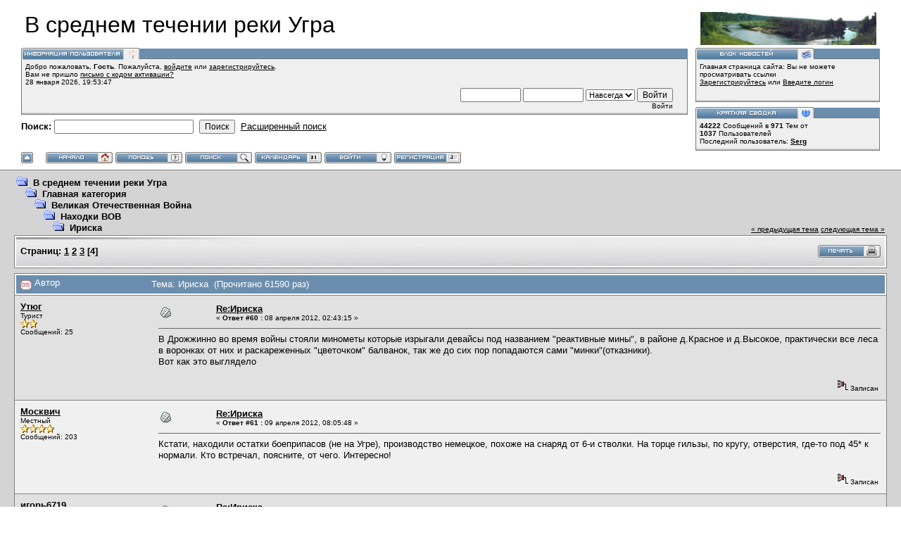

--- FILE ---
content_type: text/html; charset=windows-1251
request_url: http://www.ugra.alexandrovi.ru/forum/index.php?topic=1050.msg31539
body_size: 9336
content:
<!DOCTYPE html PUBLIC "-//W3C//DTD XHTML 1.0 Transitional//EN" "http://www.w3.org/TR/xhtml1/DTD/xhtml1-transitional.dtd">
<html xmlns="http://www.w3.org/1999/xhtml"><head>
	<meta http-equiv="Content-Type" content="text/html; charset=windows-1251" />
	<meta name="description" content="Ириска" />
	<meta name="robots" content="noindex" />
	<meta name="keywords" content="PHP, MySQL, bulletin, board, free, open, source, smf, simple, machines, forum" />
	<script language="JavaScript" type="text/javascript" src="http://www.ugra.alexandrovi.ru/forum/Themes/default/script.js?fin11"></script>
	<script language="JavaScript" type="text/javascript"><!-- // --><![CDATA[
		var smf_theme_url = "http://www.ugra.alexandrovi.ru/forum/Themes/babylon";
		var smf_images_url = "http://www.ugra.alexandrovi.ru/forum/Themes/babylon/images";
		var smf_scripturl = "http://www.ugra.alexandrovi.ru/forum/index.php?PHPSESSID=c415981d8f9773507a26c99950ca3b85&amp;";
		var smf_iso_case_folding = false;
		var smf_charset = "windows-1251";
	// ]]></script>
	<title>Ириска</title>
	<link rel="stylesheet" type="text/css" href="http://www.ugra.alexandrovi.ru/forum/Themes/babylon/style.css?fin11" />
	<link rel="stylesheet" type="text/css" href="http://www.ugra.alexandrovi.ru/forum/Themes/default/print.css?fin11" media="print" />
	<link rel="help" href="http://www.ugra.alexandrovi.ru/forum/index.php?PHPSESSID=c415981d8f9773507a26c99950ca3b85&amp;action=help" target="_blank" />
	<link rel="search" href="http://www.ugra.alexandrovi.ru/forum/index.php?PHPSESSID=c415981d8f9773507a26c99950ca3b85&amp;action=search" />
	<link rel="contents" href="http://www.ugra.alexandrovi.ru/forum/index.php?PHPSESSID=c415981d8f9773507a26c99950ca3b85&amp;" />
	<link rel="alternate" type="application/rss+xml" title="В среднем течении реки Угра - RSS" href="http://www.ugra.alexandrovi.ru/forum/index.php?PHPSESSID=c415981d8f9773507a26c99950ca3b85&amp;type=rss;action=.xml" />
	<link rel="prev" href="http://www.ugra.alexandrovi.ru/forum/index.php?PHPSESSID=c415981d8f9773507a26c99950ca3b85&amp;topic=1050.0;prev_next=prev" />
	<link rel="next" href="http://www.ugra.alexandrovi.ru/forum/index.php?PHPSESSID=c415981d8f9773507a26c99950ca3b85&amp;topic=1050.0;prev_next=next" />
	<link rel="index" href="http://www.ugra.alexandrovi.ru/forum/index.php?PHPSESSID=c415981d8f9773507a26c99950ca3b85&amp;board=27.0" /><meta http-equiv="X-UA-Compatible" content="IE=EmulateIE7" />

	<script language="JavaScript" type="text/javascript"><!-- // --><![CDATA[
		var current_header = false;

		function shrinkHeader(mode)
		{
			document.cookie = "upshrink=" + (mode ? 1 : 0);
			document.getElementById("upshrink").src = smf_images_url + (mode ? "/upshrink2.gif" : "/upshrink.gif");

			document.getElementById("upshrinkHeader").style.display = mode ? "none" : "";

			current_header = mode;
		}
	// ]]></script>
</head>
<body>
	<div id="headerarea" style="padding: 12px 30px 4px 30px;">
		<table cellspacing="0" cellpadding="0" border="0" width="100%" style="position: relative;">
			<tr>
				<td colspan="2" valign="bottom" style="padding: 5px; white-space: nowrap;">
					<img src="http://www.ugra.alexandrovi.ru/forum/Themes/babylon/images/smflogo.gif" style="width: 250px; float: right;" alt="" />
					<span style="font-family: Georgia, sans-serif; font-size: xx-large;">В среднем течении реки Угра</span>
				</td>
			</tr>
			<tr id="upshrinkHeader">
				<td valign="top">
					<div class="headertitles" style="margin-right: 5px; position: relative;"><img src="http://www.ugra.alexandrovi.ru/forum/Themes/babylon/images/blank.gif" height="12" alt="" /></div>
					<div class="headerbodies" style="position: relative; margin-right: 5px; background-image: url(http://www.ugra.alexandrovi.ru/forum/Themes/babylon/images/box_bg.gif);">
						<img src="http://www.ugra.alexandrovi.ru/forum/Themes/babylon/images/russian/userinfo.gif" style="position: absolute; left: -1px; top: -16px; clear: both;" alt="" />
						<table width="99%" cellpadding="0" cellspacing="5" border="0"><tr><td valign="top" class="smalltext" style="width: 100%; font-family: verdana, arial, sans-serif;">
							Добро пожаловать, <b>Гость</b>. Пожалуйста, <a href="http://www.ugra.alexandrovi.ru/forum/index.php?PHPSESSID=c415981d8f9773507a26c99950ca3b85&amp;action=login">войдите</a> или <a href="http://www.ugra.alexandrovi.ru/forum/index.php?PHPSESSID=c415981d8f9773507a26c99950ca3b85&amp;action=register">зарегистрируйтесь</a>.<br />Вам не пришло <a href="http://www.ugra.alexandrovi.ru/forum/index.php?PHPSESSID=c415981d8f9773507a26c99950ca3b85&amp;action=activate">письмо с кодом активации?</a><br />
							28 января 2026, 19:53:47<br />

							<script language="JavaScript" type="text/javascript" src="http://www.ugra.alexandrovi.ru/forum/Themes/default/sha1.js"></script>

							<form action="http://www.ugra.alexandrovi.ru/forum/index.php?PHPSESSID=c415981d8f9773507a26c99950ca3b85&amp;action=login2" method="post" accept-charset="windows-1251" style="margin: 3px 1ex 1px 0;" onsubmit="hashLoginPassword(this, '7c221cf1846f1930f8cdf7262026b071');">
								<div style="text-align: right;">
									<input type="text" name="user" size="10" /> <input type="password" name="passwrd" size="10" />
									<select name="cookielength">
										<option value="60">1 час</option>
										<option value="1440">1 день</option>
										<option value="10080">1 неделя</option>
										<option value="43200">1 месяц</option>
										<option value="-1" selected="selected">Навсегда</option>
									</select>
									<input type="submit" value="Войти" /><br />
									Войти
									<input type="hidden" name="hash_passwrd" value="" />
								</div>
							</form>
						</td></tr></table>
					</div>

					<form action="http://www.ugra.alexandrovi.ru/forum/index.php?PHPSESSID=c415981d8f9773507a26c99950ca3b85&amp;action=search2" method="post" accept-charset="windows-1251" style="margin: 0;">
						<div style="margin-top: 7px;">
							<b>Поиск: </b><input type="text" name="search" value="" style="width: 190px;" />&nbsp;
							<input type="submit" name="submit" value="Поиск" style="width: 8ex;" />&nbsp;
							<a href="http://www.ugra.alexandrovi.ru/forum/index.php?PHPSESSID=c415981d8f9773507a26c99950ca3b85&amp;action=search;advanced">Расширенный поиск</a>
							<input type="hidden" name="advanced" value="0" />
							<input type="hidden" name="topic" value="1050" />
						</div>
					</form>

				</td>
				<td style="width: 262px; padding-left: 6px;" valign="top">
					<div class="headertitles" style="width: 260px;"><img src="http://www.ugra.alexandrovi.ru/forum/Themes/babylon/images/blank.gif" height="12" alt="" /></div>
					<div class="headerbodies" style="width: 260px; position: relative; background-image: url(http://www.ugra.alexandrovi.ru/forum/Themes/babylon/images/box_bg.gif); margin-bottom: 8px;">
						<img src="http://www.ugra.alexandrovi.ru/forum/Themes/babylon/images/russian/newsbox.gif" style="position: absolute; left: -1px; top: -16px;" alt="" />
						<div style="height: 50px; overflow: auto; padding: 5px;" class="smalltext">Главная страница сайта: Вы не можете просматривать ссылки
 <a href="http://www.ugra.alexandrovi.ru/forum/index.php?PHPSESSID=c415981d8f9773507a26c99950ca3b85&amp;action=register">Зарегистрируйтесь</a>&nbsp;или&nbsp;<a href="http://www.ugra.alexandrovi.ru/forum/index.php?PHPSESSID=c415981d8f9773507a26c99950ca3b85&amp;action=login">Введите логин</a></div>
					</div>
					<div class="headertitles" style="width: 260px;"><img src="http://www.ugra.alexandrovi.ru/forum/Themes/babylon/images/blank.gif" height="12" alt="" /></div>
					<div class="headerbodies" style="width: 260px; position: relative; background-image: url(http://www.ugra.alexandrovi.ru/forum/Themes/babylon/images/box_bg.gif);">
						<img src="http://www.ugra.alexandrovi.ru/forum/Themes/babylon/images/russian/keystats.gif" style="position: absolute; left: -1px; top: -16px;" alt="" />
						<div style="min-height: 35px; padding: 5px;" class="smalltext">
							<b>44222</b> Сообщений в <b>971</b> Тем от <span style="white-space: nowrap;"><b>1037</b> Пользователей</span><br />
							Последний пользователь: <b> <a href="http://www.ugra.alexandrovi.ru/forum/index.php?PHPSESSID=c415981d8f9773507a26c99950ca3b85&amp;action=profile;u=138575">Serg</a></b>
						</div>
					</div>
				</td>
			</tr>
		</table>

		<a href="javascript:void(0);" onclick="shrinkHeader(!current_header); return false;"><img id="upshrink" src="http://www.ugra.alexandrovi.ru/forum/Themes/babylon/images/upshrink.gif" alt="*" title="Свернуть/Развернуть." style="margin: 2px 2ex 2px 0;" border="0" /></a>
				<a href="http://www.ugra.alexandrovi.ru/forum/index.php?PHPSESSID=c415981d8f9773507a26c99950ca3b85&amp;"><img src="http://www.ugra.alexandrovi.ru/forum/Themes/babylon/images/russian/home.gif" alt="Начало" style="margin: 2px 0;" border="0" /></a> 
				<a href="http://www.ugra.alexandrovi.ru/forum/index.php?PHPSESSID=c415981d8f9773507a26c99950ca3b85&amp;action=help"><img src="http://www.ugra.alexandrovi.ru/forum/Themes/babylon/images/russian/help.gif" alt="Помощь" style="margin: 2px 0;" border="0" /></a> 
				<a href="http://www.ugra.alexandrovi.ru/forum/index.php?PHPSESSID=c415981d8f9773507a26c99950ca3b85&amp;action=search"><img src="http://www.ugra.alexandrovi.ru/forum/Themes/babylon/images/russian/search.gif" alt="Поиск" style="margin: 2px 0;" border="0" /></a> 
				<a href="http://www.ugra.alexandrovi.ru/forum/index.php?PHPSESSID=c415981d8f9773507a26c99950ca3b85&amp;action=calendar"><img src="http://www.ugra.alexandrovi.ru/forum/Themes/babylon/images/russian/calendar.gif" alt="Календарь" style="margin: 2px 0;" border="0" /></a> 
				<a href="http://www.ugra.alexandrovi.ru/forum/index.php?PHPSESSID=c415981d8f9773507a26c99950ca3b85&amp;action=login"><img src="http://www.ugra.alexandrovi.ru/forum/Themes/babylon/images/russian/login.gif" alt="Войти" style="margin: 2px 0;" border="0" /></a> 
				<a href="http://www.ugra.alexandrovi.ru/forum/index.php?PHPSESSID=c415981d8f9773507a26c99950ca3b85&amp;action=register"><img src="http://www.ugra.alexandrovi.ru/forum/Themes/babylon/images/russian/register.gif" alt="Регистрация" style="margin: 2px 0;" border="0" /></a>
	</div>
	<table width="100%" cellpadding="0" cellspacing="0" border="0"><tr>
		<td id="bodyarea" style="padding: 1ex 20px 2ex 20px;">
<a name="top"></a>
<a name="msg31533"></a>
<table width="100%" cellpadding="3" cellspacing="0">
	<tr>
		<td valign="bottom"><span class="nav"><img src="http://www.ugra.alexandrovi.ru/forum/Themes/babylon/images/icons/folder_open.gif" alt="+" border="0" />&nbsp; <b><a href="http://www.ugra.alexandrovi.ru/forum/index.php?PHPSESSID=c415981d8f9773507a26c99950ca3b85&amp;" class="nav">В среднем течении реки Угра</a></b><br /><img src="http://www.ugra.alexandrovi.ru/forum/Themes/babylon/images/icons/linktree_side.gif" alt="|-" border="0" /><img src="http://www.ugra.alexandrovi.ru/forum/Themes/babylon/images/icons/folder_open.gif" alt="+" border="0" />&nbsp; <b><a href="http://www.ugra.alexandrovi.ru/forum/index.php?PHPSESSID=c415981d8f9773507a26c99950ca3b85&amp;#1" class="nav">Главная категория</a></b><br /><img src="http://www.ugra.alexandrovi.ru/forum/Themes/babylon/images/icons/linktree_main.gif" alt="| " border="0" /><img src="http://www.ugra.alexandrovi.ru/forum/Themes/babylon/images/icons/linktree_side.gif" alt="|-" border="0" /><img src="http://www.ugra.alexandrovi.ru/forum/Themes/babylon/images/icons/folder_open.gif" alt="+" border="0" />&nbsp; <b><a href="http://www.ugra.alexandrovi.ru/forum/index.php?PHPSESSID=c415981d8f9773507a26c99950ca3b85&amp;board=16.0" class="nav">Великая Отечественная Война</a></b><br /><img src="http://www.ugra.alexandrovi.ru/forum/Themes/babylon/images/icons/linktree_main.gif" alt="| " border="0" /><img src="http://www.ugra.alexandrovi.ru/forum/Themes/babylon/images/icons/linktree_main.gif" alt="| " border="0" /><img src="http://www.ugra.alexandrovi.ru/forum/Themes/babylon/images/icons/linktree_side.gif" alt="|-" border="0" /><img src="http://www.ugra.alexandrovi.ru/forum/Themes/babylon/images/icons/folder_open.gif" alt="+" border="0" />&nbsp; <b><a href="http://www.ugra.alexandrovi.ru/forum/index.php?PHPSESSID=c415981d8f9773507a26c99950ca3b85&amp;board=27.0" class="nav">Находки ВОВ</a></b><br /><img src="http://www.ugra.alexandrovi.ru/forum/Themes/babylon/images/icons/linktree_main.gif" alt="| " border="0" /><img src="http://www.ugra.alexandrovi.ru/forum/Themes/babylon/images/icons/linktree_main.gif" alt="| " border="0" /><img src="http://www.ugra.alexandrovi.ru/forum/Themes/babylon/images/icons/linktree_main.gif" alt="| " border="0" /><img src="http://www.ugra.alexandrovi.ru/forum/Themes/babylon/images/icons/linktree_side.gif" alt="|-" border="0" /><img src="http://www.ugra.alexandrovi.ru/forum/Themes/babylon/images/icons/folder_open.gif" alt="+" border="0" />&nbsp; <b><a href="http://www.ugra.alexandrovi.ru/forum/index.php?PHPSESSID=c415981d8f9773507a26c99950ca3b85&amp;topic=1050.0" class="nav">Ириска</a></b></span></td>
		<td valign="bottom" align="right" class="smalltext">
			<span class="nav"><a href="http://www.ugra.alexandrovi.ru/forum/index.php?PHPSESSID=c415981d8f9773507a26c99950ca3b85&amp;topic=1050.0;prev_next=prev#new">&laquo; предыдущая тема</a> <a href="http://www.ugra.alexandrovi.ru/forum/index.php?PHPSESSID=c415981d8f9773507a26c99950ca3b85&amp;topic=1050.0;prev_next=next#new">следующая тема &raquo;</a></span>
		</td>
	</tr>
</table>
<table width="100%" cellpadding="3" cellspacing="0" border="0" class="tborder" style="margin-bottom: 1ex;">
	<tr>
		<td class="catbg" width="100%" height="35">
			<table cellpadding="3" cellspacing="0" width="100%">
				<tr>
					<td>
						<b>Страниц:</b> <a class="navPages" href="http://www.ugra.alexandrovi.ru/forum/index.php?PHPSESSID=c415981d8f9773507a26c99950ca3b85&amp;topic=1050.0">1</a> <a class="navPages" href="http://www.ugra.alexandrovi.ru/forum/index.php?PHPSESSID=c415981d8f9773507a26c99950ca3b85&amp;topic=1050.20">2</a> <a class="navPages" href="http://www.ugra.alexandrovi.ru/forum/index.php?PHPSESSID=c415981d8f9773507a26c99950ca3b85&amp;topic=1050.40">3</a> [<b>4</b>] 
					</td>
					<td align="right" style="font-size: smaller;"><a href="http://www.ugra.alexandrovi.ru/forum/index.php?PHPSESSID=c415981d8f9773507a26c99950ca3b85&amp;action=printpage;topic=1050.0" target="_blank"><img src="http://www.ugra.alexandrovi.ru/forum/Themes/babylon/images/russian/print.gif" alt="Печать" border="0" /></a></td>
				</tr>
			</table>
		</td>
	</tr>
</table>
<table width="100%" cellpadding="3" cellspacing="0" border="0" class="tborder" style="border-bottom: 0;">
	<tr class="titlebg">
		<td valign="middle" width="15%" style="padding-left: 6px;">
			<img src="http://www.ugra.alexandrovi.ru/forum/Themes/babylon/images/topic/veryhot_post.gif" alt="" align="middle" /> Автор
		</td>
		<td valign="middle" width="85%" style="padding-left: 6px;" id="top_subject">
			Тема: Ириска &nbsp;(Прочитано 61590 раз)
		</td>
	</tr>
</table>
<form action="http://www.ugra.alexandrovi.ru/forum/index.php?PHPSESSID=c415981d8f9773507a26c99950ca3b85&amp;action=quickmod2;topic=1050.60" method="post" name="quickModForm" accept-charset="windows-1251" id="quickModForm" style="margin: 0;" onsubmit="return in_edit_mode == 1 ? modify_save('7c221cf1846f1930f8cdf7262026b071') : confirm('Вы уверены?');">
<table cellpadding="0" cellspacing="0" border="0" width="100%" class="bordercolor">
	<tr><td style="padding: 1px 1px 0 1px;">
		<table width="100%" cellpadding="3" cellspacing="0" border="0">
			<tr><td class="windowbg">
				<table width="100%" cellpadding="5" cellspacing="0" style="table-layout: fixed;">
					<tr>
						<td valign="top" width="16%" rowspan="2" style="overflow: hidden;">
							<b><a href="http://www.ugra.alexandrovi.ru/forum/index.php?PHPSESSID=c415981d8f9773507a26c99950ca3b85&amp;action=profile;u=135972" title="Просмотр профиля Утюг">Утюг</a></b>
							<div class="smalltext">
								Турист<br />
								<img src="http://www.ugra.alexandrovi.ru/forum/Themes/babylon/images/star.gif" alt="*" border="0" /><img src="http://www.ugra.alexandrovi.ru/forum/Themes/babylon/images/star.gif" alt="*" border="0" /><br />
								Сообщений: 25<br />
								<br />
								
								
								
								<br />
							</div>
						</td>
						<td valign="top" width="85%" height="100%">
							<table width="100%" border="0"><tr>
								<td valign="middle"><a href="http://www.ugra.alexandrovi.ru/forum/index.php?PHPSESSID=c415981d8f9773507a26c99950ca3b85&amp;topic=1050.msg31533#msg31533"><img src="http://www.ugra.alexandrovi.ru/forum/Themes/babylon/images/post/xx.gif" alt="" border="0" /></a></td>
								<td valign="middle">
									<div style="font-weight: bold;" id="subject_31533">
										<a href="http://www.ugra.alexandrovi.ru/forum/index.php?PHPSESSID=c415981d8f9773507a26c99950ca3b85&amp;topic=1050.msg31533#msg31533">Re:Ириска</a>
									</div>
									<div class="smalltext">&#171; <b>Ответ #60 :</b> 08 апреля 2012, 02:43:15 &#187;</div></td>
								<td align="right" valign="bottom" height="20" nowrap="nowrap" style="font-size: smaller;">
								</td>
							</tr></table>
							<hr width="100%" size="1" class="hrcolor" />
							<div class="post">В Дрожжинно во время войны стояли минометы которые изрыгали девайсы под названием &quot;реактивные мины&quot;, в районе д.Красное и д.Высокое, практически все леса в воронках от них и раскареженных &quot;цветочком&quot; балванок, так же до сих пор попадаются сами &quot;минки&quot;(отказники).<br />Вот как это выглядело </div>
						</td>
					</tr>
					<tr>
						<td valign="bottom" class="smalltext" width="85%">
							<table width="100%" border="0" style="table-layout: fixed;"><tr>
								<td colspan="2" class="smalltext" width="100%">
								</td>
							</tr><tr>
								<td valign="bottom" class="smalltext" id="modified_31533">
								</td>
								<td align="right" valign="bottom" class="smalltext">
									<img src="http://www.ugra.alexandrovi.ru/forum/Themes/babylon/images/ip.gif" alt="" border="0" />
									Записан
								</td>
							</tr></table>
						</td>
					</tr>
				</table>
			</td></tr>
		</table>
	</td></tr>
	<tr><td style="padding: 1px 1px 0 1px;">
		<a name="msg31539"></a><a name="new"></a>
		<table width="100%" cellpadding="3" cellspacing="0" border="0">
			<tr><td class="windowbg2">
				<table width="100%" cellpadding="5" cellspacing="0" style="table-layout: fixed;">
					<tr>
						<td valign="top" width="16%" rowspan="2" style="overflow: hidden;">
							<b><a href="http://www.ugra.alexandrovi.ru/forum/index.php?PHPSESSID=c415981d8f9773507a26c99950ca3b85&amp;action=profile;u=135657" title="Просмотр профиля Москвич">Москвич</a></b>
							<div class="smalltext">
								Местный<br />
								<img src="http://www.ugra.alexandrovi.ru/forum/Themes/babylon/images/star.gif" alt="*" border="0" /><img src="http://www.ugra.alexandrovi.ru/forum/Themes/babylon/images/star.gif" alt="*" border="0" /><img src="http://www.ugra.alexandrovi.ru/forum/Themes/babylon/images/star.gif" alt="*" border="0" /><img src="http://www.ugra.alexandrovi.ru/forum/Themes/babylon/images/star.gif" alt="*" border="0" /><br />
								Сообщений: 203<br />
								<br />
								
								
								
								<br />
							</div>
						</td>
						<td valign="top" width="85%" height="100%">
							<table width="100%" border="0"><tr>
								<td valign="middle"><a href="http://www.ugra.alexandrovi.ru/forum/index.php?PHPSESSID=c415981d8f9773507a26c99950ca3b85&amp;topic=1050.msg31539#msg31539"><img src="http://www.ugra.alexandrovi.ru/forum/Themes/babylon/images/post/xx.gif" alt="" border="0" /></a></td>
								<td valign="middle">
									<div style="font-weight: bold;" id="subject_31539">
										<a href="http://www.ugra.alexandrovi.ru/forum/index.php?PHPSESSID=c415981d8f9773507a26c99950ca3b85&amp;topic=1050.msg31539#msg31539">Re:Ириска</a>
									</div>
									<div class="smalltext">&#171; <b>Ответ #61 :</b> 09 апреля 2012, 08:05:48 &#187;</div></td>
								<td align="right" valign="bottom" height="20" nowrap="nowrap" style="font-size: smaller;">
								</td>
							</tr></table>
							<hr width="100%" size="1" class="hrcolor" />
							<div class="post">Кстати, находили остатки боеприпасов (не на Угре), производство немецкое, похоже на снаряд от 6-и стволки. На торце гильзы, по кругу, отверстия, где-то под 45* к нормали. Кто встречал, поясните, от чего. Интересно!</div>
						</td>
					</tr>
					<tr>
						<td valign="bottom" class="smalltext" width="85%">
							<table width="100%" border="0" style="table-layout: fixed;"><tr>
								<td colspan="2" class="smalltext" width="100%">
								</td>
							</tr><tr>
								<td valign="bottom" class="smalltext" id="modified_31539">
								</td>
								<td align="right" valign="bottom" class="smalltext">
									<img src="http://www.ugra.alexandrovi.ru/forum/Themes/babylon/images/ip.gif" alt="" border="0" />
									Записан
								</td>
							</tr></table>
						</td>
					</tr>
				</table>
			</td></tr>
		</table>
	</td></tr>
	<tr><td style="padding: 1px 1px 0 1px;">
		<a name="msg31546"></a>
		<table width="100%" cellpadding="3" cellspacing="0" border="0">
			<tr><td class="windowbg">
				<table width="100%" cellpadding="5" cellspacing="0" style="table-layout: fixed;">
					<tr>
						<td valign="top" width="16%" rowspan="2" style="overflow: hidden;">
							<b><a href="http://www.ugra.alexandrovi.ru/forum/index.php?PHPSESSID=c415981d8f9773507a26c99950ca3b85&amp;action=profile;u=121" title="Просмотр профиля игорь6719">игорь6719</a></b>
							<div class="smalltext">
								Старожил<br />
								<img src="http://www.ugra.alexandrovi.ru/forum/Themes/babylon/images/star.gif" alt="*" border="0" /><img src="http://www.ugra.alexandrovi.ru/forum/Themes/babylon/images/star.gif" alt="*" border="0" /><img src="http://www.ugra.alexandrovi.ru/forum/Themes/babylon/images/star.gif" alt="*" border="0" /><img src="http://www.ugra.alexandrovi.ru/forum/Themes/babylon/images/star.gif" alt="*" border="0" /><img src="http://www.ugra.alexandrovi.ru/forum/Themes/babylon/images/star.gif" alt="*" border="0" /><br />
								Сообщений: 1716<br />
								<br />
								<div style="overflow: auto; width: 100%;"><img src="http://www.ugra.alexandrovi.ru/forum/index.php?PHPSESSID=c415981d8f9773507a26c99950ca3b85&amp;action=dlattach;attach=1753;type=avatar" alt="" class="avatar" border="0" /></div><br />
								Съел бобра - спас дерево!<br />
								<br />
								
								
								
								<br />
							</div>
						</td>
						<td valign="top" width="85%" height="100%">
							<table width="100%" border="0"><tr>
								<td valign="middle"><a href="http://www.ugra.alexandrovi.ru/forum/index.php?PHPSESSID=c415981d8f9773507a26c99950ca3b85&amp;topic=1050.msg31546#msg31546"><img src="http://www.ugra.alexandrovi.ru/forum/Themes/babylon/images/post/xx.gif" alt="" border="0" /></a></td>
								<td valign="middle">
									<div style="font-weight: bold;" id="subject_31546">
										<a href="http://www.ugra.alexandrovi.ru/forum/index.php?PHPSESSID=c415981d8f9773507a26c99950ca3b85&amp;topic=1050.msg31546#msg31546">Re:Ириска</a>
									</div>
									<div class="smalltext">&#171; <b>Ответ #62 :</b> 09 апреля 2012, 20:03:55 &#187;</div></td>
								<td align="right" valign="bottom" height="20" nowrap="nowrap" style="font-size: smaller;">
								</td>
							</tr></table>
							<hr width="100%" size="1" class="hrcolor" />
							<div class="post"><div class="quoteheader">Вы не можете просматривать ссылки
 <a href="http://www.ugra.alexandrovi.ru/forum/index.php?PHPSESSID=c415981d8f9773507a26c99950ca3b85&amp;action=register">Зарегистрируйтесь</a>&nbsp;или&nbsp;<a href="http://www.ugra.alexandrovi.ru/forum/index.php?PHPSESSID=c415981d8f9773507a26c99950ca3b85&amp;action=login">Введите логин</a></div><div class="quote">Кстати, находили остатки боеприпасов (не на Угре), производство немецкое, похоже на снаряд от 6-и стволки. На торце гильзы, по кругу, отверстия, где-то под 45* к нормали. Кто встречал, поясните, от чего. Интересно!<br /></div><br />Боеприпас реактивного миномёта представляет собой цилиндр калибра 158 мм. Вес всей ракеты составляет 39 кг, из которых до 2 кг идёт на взрывчатое вещество (тротил). Весь цилиндр заполнен шашкой из медленно горящего ди-гликолевого пороха. Скорее всего, столь оригинальная рецептура топлива имела цель выдержки теплового режима работы двигателя. При отладке последнего просто подбирают горючее, балансируя соотношением топлива и негорючего балласта. Платой за достигнутый компромисс было мощное задымление трассы снаряда, демаскирующее огневую позицию, и уменьшение дальности полета мины. <b>В задней части цилиндра расположено несколько сопел, отклонённых от оси на 14 градусов. Всего сопел 28. </b>Они сообщают мине в полете вращение вокруг своей оси, чем достигается высокая точность снаряда (рассеивание на дальности 6000 м: по дальности — 80-100 м, боковое — 60-90 м). Сопла изготовлены заодно с корпусом, и очевидно, при применении более эффективного горючего просто сгорели бы. Изготовление снаряда при столь высоких точностных качествах рекордно дешево и не требует специального оборудования (блокадный Ленинград освоил производство не «Катюш», а германских «Вурфминен» — МТВ, «мина тяжелая вращающаяся», в отечественном исполнении).<br /><br />На конце цилиндра прикреплен в качестве боевой части небольшой контейнер, который и заполнен взрывчатым веществом. Сквозь него проходит канал основного сопла двигателя, обеспечивающее мине поступательное движение. Там же находится и ударно-инерционный взрыватель.<br /><br />Вы не можете просматривать ссылки
 <a href="http://www.ugra.alexandrovi.ru/forum/index.php?PHPSESSID=c415981d8f9773507a26c99950ca3b85&amp;action=register">Зарегистрируйтесь</a>&nbsp;или&nbsp;<a href="http://www.ugra.alexandrovi.ru/forum/index.php?PHPSESSID=c415981d8f9773507a26c99950ca3b85&amp;action=login">Введите логин</a><br /><br /></div>
						</td>
					</tr>
					<tr>
						<td valign="bottom" class="smalltext" width="85%">
							<table width="100%" border="0" style="table-layout: fixed;"><tr>
								<td colspan="2" class="smalltext" width="100%">
								</td>
							</tr><tr>
								<td valign="bottom" class="smalltext" id="modified_31546">
								</td>
								<td align="right" valign="bottom" class="smalltext">
									<img src="http://www.ugra.alexandrovi.ru/forum/Themes/babylon/images/ip.gif" alt="" border="0" />
									Записан
								</td>
							</tr></table>
							<hr width="100%" size="1" class="hrcolor" />
							<div class="signature">Ни кто не забыт, ни что не забыто!</div>
						</td>
					</tr>
				</table>
			</td></tr>
		</table>
	</td></tr>
	<tr><td style="padding: 1px 1px 0 1px;">
		<a name="msg31550"></a>
		<table width="100%" cellpadding="3" cellspacing="0" border="0">
			<tr><td class="windowbg2">
				<table width="100%" cellpadding="5" cellspacing="0" style="table-layout: fixed;">
					<tr>
						<td valign="top" width="16%" rowspan="2" style="overflow: hidden;">
							<b><a href="http://www.ugra.alexandrovi.ru/forum/index.php?PHPSESSID=c415981d8f9773507a26c99950ca3b85&amp;action=profile;u=13" title="Просмотр профиля Jonah">Jonah</a></b>
							<div class="smalltext">
								Старожил<br />
								<img src="http://www.ugra.alexandrovi.ru/forum/Themes/babylon/images/star.gif" alt="*" border="0" /><img src="http://www.ugra.alexandrovi.ru/forum/Themes/babylon/images/star.gif" alt="*" border="0" /><img src="http://www.ugra.alexandrovi.ru/forum/Themes/babylon/images/star.gif" alt="*" border="0" /><img src="http://www.ugra.alexandrovi.ru/forum/Themes/babylon/images/star.gif" alt="*" border="0" /><img src="http://www.ugra.alexandrovi.ru/forum/Themes/babylon/images/star.gif" alt="*" border="0" /><br />
								Сообщений: 960<br />
								<br />
								<div style="overflow: auto; width: 100%;"><img src="http://www.ugra.alexandrovi.ru/forum/index.php?PHPSESSID=c415981d8f9773507a26c99950ca3b85&amp;action=dlattach;attach=14303;type=avatar" alt="" class="avatar" border="0" /></div><br />
								Усложнять - просто, yпрощать - сложно<br />
								<br />
								
								
								
								<br />
							</div>
						</td>
						<td valign="top" width="85%" height="100%">
							<table width="100%" border="0"><tr>
								<td valign="middle"><a href="http://www.ugra.alexandrovi.ru/forum/index.php?PHPSESSID=c415981d8f9773507a26c99950ca3b85&amp;topic=1050.msg31550#msg31550"><img src="http://www.ugra.alexandrovi.ru/forum/Themes/babylon/images/post/xx.gif" alt="" border="0" /></a></td>
								<td valign="middle">
									<div style="font-weight: bold;" id="subject_31550">
										<a href="http://www.ugra.alexandrovi.ru/forum/index.php?PHPSESSID=c415981d8f9773507a26c99950ca3b85&amp;topic=1050.msg31550#msg31550">Re:Ириска</a>
									</div>
									<div class="smalltext">&#171; <b>Ответ #63 :</b> 09 апреля 2012, 21:44:08 &#187;</div></td>
								<td align="right" valign="bottom" height="20" nowrap="nowrap" style="font-size: smaller;">
								</td>
							</tr></table>
							<hr width="100%" size="1" class="hrcolor" />
							<div class="post">Вы не можете просматривать ссылки
 <a href="http://www.ugra.alexandrovi.ru/forum/index.php?PHPSESSID=c415981d8f9773507a26c99950ca3b85&amp;action=register">Зарегистрируйтесь</a>&nbsp;или&nbsp;<a href="http://www.ugra.alexandrovi.ru/forum/index.php?PHPSESSID=c415981d8f9773507a26c99950ca3b85&amp;action=login">Введите логин</a></div>
						</td>
					</tr>
					<tr>
						<td valign="bottom" class="smalltext" width="85%">
							<table width="100%" border="0" style="table-layout: fixed;"><tr>
								<td colspan="2" class="smalltext" width="100%">
								</td>
							</tr><tr>
								<td valign="bottom" class="smalltext" id="modified_31550">
								</td>
								<td align="right" valign="bottom" class="smalltext">
									<img src="http://www.ugra.alexandrovi.ru/forum/Themes/babylon/images/ip.gif" alt="" border="0" />
									Записан
								</td>
							</tr></table>
						</td>
					</tr>
				</table>
			</td></tr>
		</table>
	</td></tr>
	<tr><td style="padding: 1px 1px 0 1px;">
		<a name="msg31551"></a>
		<table width="100%" cellpadding="3" cellspacing="0" border="0">
			<tr><td class="windowbg">
				<table width="100%" cellpadding="5" cellspacing="0" style="table-layout: fixed;">
					<tr>
						<td valign="top" width="16%" rowspan="2" style="overflow: hidden;">
							<b><a href="http://www.ugra.alexandrovi.ru/forum/index.php?PHPSESSID=c415981d8f9773507a26c99950ca3b85&amp;action=profile;u=121" title="Просмотр профиля игорь6719">игорь6719</a></b>
							<div class="smalltext">
								Старожил<br />
								<img src="http://www.ugra.alexandrovi.ru/forum/Themes/babylon/images/star.gif" alt="*" border="0" /><img src="http://www.ugra.alexandrovi.ru/forum/Themes/babylon/images/star.gif" alt="*" border="0" /><img src="http://www.ugra.alexandrovi.ru/forum/Themes/babylon/images/star.gif" alt="*" border="0" /><img src="http://www.ugra.alexandrovi.ru/forum/Themes/babylon/images/star.gif" alt="*" border="0" /><img src="http://www.ugra.alexandrovi.ru/forum/Themes/babylon/images/star.gif" alt="*" border="0" /><br />
								Сообщений: 1716<br />
								<br />
								<div style="overflow: auto; width: 100%;"><img src="http://www.ugra.alexandrovi.ru/forum/index.php?PHPSESSID=c415981d8f9773507a26c99950ca3b85&amp;action=dlattach;attach=1753;type=avatar" alt="" class="avatar" border="0" /></div><br />
								Съел бобра - спас дерево!<br />
								<br />
								
								
								
								<br />
							</div>
						</td>
						<td valign="top" width="85%" height="100%">
							<table width="100%" border="0"><tr>
								<td valign="middle"><a href="http://www.ugra.alexandrovi.ru/forum/index.php?PHPSESSID=c415981d8f9773507a26c99950ca3b85&amp;topic=1050.msg31551#msg31551"><img src="http://www.ugra.alexandrovi.ru/forum/Themes/babylon/images/post/xx.gif" alt="" border="0" /></a></td>
								<td valign="middle">
									<div style="font-weight: bold;" id="subject_31551">
										<a href="http://www.ugra.alexandrovi.ru/forum/index.php?PHPSESSID=c415981d8f9773507a26c99950ca3b85&amp;topic=1050.msg31551#msg31551">Re:Ириска</a>
									</div>
									<div class="smalltext">&#171; <b>Ответ #64 :</b> 09 апреля 2012, 21:49:56 &#187;</div></td>
								<td align="right" valign="bottom" height="20" nowrap="nowrap" style="font-size: smaller;">
								</td>
							</tr></table>
							<hr width="100%" size="1" class="hrcolor" />
							<div class="post"><div class="quoteheader">Вы не можете просматривать ссылки
 <a href="http://www.ugra.alexandrovi.ru/forum/index.php?PHPSESSID=c415981d8f9773507a26c99950ca3b85&amp;action=register">Зарегистрируйтесь</a>&nbsp;или&nbsp;<a href="http://www.ugra.alexandrovi.ru/forum/index.php?PHPSESSID=c415981d8f9773507a26c99950ca3b85&amp;action=login">Введите логин</a></div><div class="quote">Вы не можете просматривать ссылки
 <a href="http://www.ugra.alexandrovi.ru/forum/index.php?PHPSESSID=c415981d8f9773507a26c99950ca3b85&amp;action=register">Зарегистрируйтесь</a>&nbsp;или&nbsp;<a href="http://www.ugra.alexandrovi.ru/forum/index.php?PHPSESSID=c415981d8f9773507a26c99950ca3b85&amp;action=login">Введите логин</a><br /></div>Ну да....<br />Вроде они и есть.</div>
						</td>
					</tr>
					<tr>
						<td valign="bottom" class="smalltext" width="85%">
							<table width="100%" border="0" style="table-layout: fixed;"><tr>
								<td colspan="2" class="smalltext" width="100%">
								</td>
							</tr><tr>
								<td valign="bottom" class="smalltext" id="modified_31551">
								</td>
								<td align="right" valign="bottom" class="smalltext">
									<img src="http://www.ugra.alexandrovi.ru/forum/Themes/babylon/images/ip.gif" alt="" border="0" />
									Записан
								</td>
							</tr></table>
							<hr width="100%" size="1" class="hrcolor" />
							<div class="signature">Ни кто не забыт, ни что не забыто!</div>
						</td>
					</tr>
				</table>
			</td></tr>
		</table>
	</td></tr>
	<tr><td style="padding: 1px 1px 0 1px;">
		<a name="msg31552"></a>
		<table width="100%" cellpadding="3" cellspacing="0" border="0">
			<tr><td class="windowbg2">
				<table width="100%" cellpadding="5" cellspacing="0" style="table-layout: fixed;">
					<tr>
						<td valign="top" width="16%" rowspan="2" style="overflow: hidden;">
							<b><a href="http://www.ugra.alexandrovi.ru/forum/index.php?PHPSESSID=c415981d8f9773507a26c99950ca3b85&amp;action=profile;u=2" title="Просмотр профиля Константин">Константин</a></b>
							<div class="smalltext">
								Админ<br />
								Старожил<br />
								<img src="http://www.ugra.alexandrovi.ru/forum/Themes/babylon/images/staradmin.gif" alt="*" border="0" /><img src="http://www.ugra.alexandrovi.ru/forum/Themes/babylon/images/staradmin.gif" alt="*" border="0" /><img src="http://www.ugra.alexandrovi.ru/forum/Themes/babylon/images/staradmin.gif" alt="*" border="0" /><img src="http://www.ugra.alexandrovi.ru/forum/Themes/babylon/images/staradmin.gif" alt="*" border="0" /><img src="http://www.ugra.alexandrovi.ru/forum/Themes/babylon/images/staradmin.gif" alt="*" border="0" /><br />
								Сообщений: 7275<br />
								<br />
								<div style="overflow: auto; width: 100%;"><img src="http://www.ugra.alexandrovi.ru/forum/index.php?PHPSESSID=c415981d8f9773507a26c99950ca3b85&amp;action=dlattach;attach=15180;type=avatar" alt="" class="avatar" border="0" /></div><br />
								Константин<br />
								<br />
								
								
								
								<br />
							</div>
						</td>
						<td valign="top" width="85%" height="100%">
							<table width="100%" border="0"><tr>
								<td valign="middle"><a href="http://www.ugra.alexandrovi.ru/forum/index.php?PHPSESSID=c415981d8f9773507a26c99950ca3b85&amp;topic=1050.msg31552#msg31552"><img src="http://www.ugra.alexandrovi.ru/forum/Themes/babylon/images/post/xx.gif" alt="" border="0" /></a></td>
								<td valign="middle">
									<div style="font-weight: bold;" id="subject_31552">
										<a href="http://www.ugra.alexandrovi.ru/forum/index.php?PHPSESSID=c415981d8f9773507a26c99950ca3b85&amp;topic=1050.msg31552#msg31552">Re:Ириска</a>
									</div>
									<div class="smalltext">&#171; <b>Ответ #65 :</b> 09 апреля 2012, 21:51:57 &#187;</div></td>
								<td align="right" valign="bottom" height="20" nowrap="nowrap" style="font-size: smaller;">
								</td>
							</tr></table>
							<hr width="100%" size="1" class="hrcolor" />
							<div class="post">Вы не можете просматривать ссылки
 <a href="http://www.ugra.alexandrovi.ru/forum/index.php?PHPSESSID=c415981d8f9773507a26c99950ca3b85&amp;action=register">Зарегистрируйтесь</a>&nbsp;или&nbsp;<a href="http://www.ugra.alexandrovi.ru/forum/index.php?PHPSESSID=c415981d8f9773507a26c99950ca3b85&amp;action=login">Введите логин</a><br /><br /></div>
						</td>
					</tr>
					<tr>
						<td valign="bottom" class="smalltext" width="85%">
							<table width="100%" border="0" style="table-layout: fixed;"><tr>
								<td colspan="2" class="smalltext" width="100%">
								</td>
							</tr><tr>
								<td valign="bottom" class="smalltext" id="modified_31552">
								</td>
								<td align="right" valign="bottom" class="smalltext">
									<img src="http://www.ugra.alexandrovi.ru/forum/Themes/babylon/images/ip.gif" alt="" border="0" />
									Записан
								</td>
							</tr></table>
							<hr width="100%" size="1" class="hrcolor" />
							<div class="signature">Один раз отмерь, семь раз отрежь.</div>
						</td>
					</tr>
				</table>
			</td></tr>
		</table>
	</td></tr>
	<tr><td style="padding: 1px 1px 0 1px;">
		<a name="msg31556"></a>
		<table width="100%" cellpadding="3" cellspacing="0" border="0">
			<tr><td class="windowbg">
				<table width="100%" cellpadding="5" cellspacing="0" style="table-layout: fixed;">
					<tr>
						<td valign="top" width="16%" rowspan="2" style="overflow: hidden;">
							<b><a href="http://www.ugra.alexandrovi.ru/forum/index.php?PHPSESSID=c415981d8f9773507a26c99950ca3b85&amp;action=profile;u=121" title="Просмотр профиля игорь6719">игорь6719</a></b>
							<div class="smalltext">
								Старожил<br />
								<img src="http://www.ugra.alexandrovi.ru/forum/Themes/babylon/images/star.gif" alt="*" border="0" /><img src="http://www.ugra.alexandrovi.ru/forum/Themes/babylon/images/star.gif" alt="*" border="0" /><img src="http://www.ugra.alexandrovi.ru/forum/Themes/babylon/images/star.gif" alt="*" border="0" /><img src="http://www.ugra.alexandrovi.ru/forum/Themes/babylon/images/star.gif" alt="*" border="0" /><img src="http://www.ugra.alexandrovi.ru/forum/Themes/babylon/images/star.gif" alt="*" border="0" /><br />
								Сообщений: 1716<br />
								<br />
								<div style="overflow: auto; width: 100%;"><img src="http://www.ugra.alexandrovi.ru/forum/index.php?PHPSESSID=c415981d8f9773507a26c99950ca3b85&amp;action=dlattach;attach=1753;type=avatar" alt="" class="avatar" border="0" /></div><br />
								Съел бобра - спас дерево!<br />
								<br />
								
								
								
								<br />
							</div>
						</td>
						<td valign="top" width="85%" height="100%">
							<table width="100%" border="0"><tr>
								<td valign="middle"><a href="http://www.ugra.alexandrovi.ru/forum/index.php?PHPSESSID=c415981d8f9773507a26c99950ca3b85&amp;topic=1050.msg31556#msg31556"><img src="http://www.ugra.alexandrovi.ru/forum/Themes/babylon/images/post/xx.gif" alt="" border="0" /></a></td>
								<td valign="middle">
									<div style="font-weight: bold;" id="subject_31556">
										<a href="http://www.ugra.alexandrovi.ru/forum/index.php?PHPSESSID=c415981d8f9773507a26c99950ca3b85&amp;topic=1050.msg31556#msg31556">Re:Ириска</a>
									</div>
									<div class="smalltext">&#171; <b>Ответ #66 :</b> 10 апреля 2012, 06:11:12 &#187;</div></td>
								<td align="right" valign="bottom" height="20" nowrap="nowrap" style="font-size: smaller;">
								</td>
							</tr></table>
							<hr width="100%" size="1" class="hrcolor" />
							<div class="post"><div class="quoteheader">Вы не можете просматривать ссылки
 <a href="http://www.ugra.alexandrovi.ru/forum/index.php?PHPSESSID=c415981d8f9773507a26c99950ca3b85&amp;action=register">Зарегистрируйтесь</a>&nbsp;или&nbsp;<a href="http://www.ugra.alexandrovi.ru/forum/index.php?PHPSESSID=c415981d8f9773507a26c99950ca3b85&amp;action=login">Введите логин</a></div><div class="quote">Вы не можете просматривать ссылки
 <a href="http://www.ugra.alexandrovi.ru/forum/index.php?PHPSESSID=c415981d8f9773507a26c99950ca3b85&amp;action=register">Зарегистрируйтесь</a>&nbsp;или&nbsp;<a href="http://www.ugra.alexandrovi.ru/forum/index.php?PHPSESSID=c415981d8f9773507a26c99950ca3b85&amp;action=login">Введите логин</a><br /><br /><br /></div><br />Тоже они.<br />На фото Jonahа отработавшие корпуса маршевых двигателей.<br />На фото Константина сама мина (снаряд) в сборе с боевой частью, но без головных взрывателей. К стати, судя по всему, ганс на фото и занимается установкой взрывателей.</div>
						</td>
					</tr>
					<tr>
						<td valign="bottom" class="smalltext" width="85%">
							<table width="100%" border="0" style="table-layout: fixed;"><tr>
								<td colspan="2" class="smalltext" width="100%">
								</td>
							</tr><tr>
								<td valign="bottom" class="smalltext" id="modified_31556">
									&#171; <i>Последнее редактирование: 10 апреля 2012, 06:13:33 от игорь6719</i> &#187;
								</td>
								<td align="right" valign="bottom" class="smalltext">
									<img src="http://www.ugra.alexandrovi.ru/forum/Themes/babylon/images/ip.gif" alt="" border="0" />
									Записан
								</td>
							</tr></table>
							<hr width="100%" size="1" class="hrcolor" />
							<div class="signature">Ни кто не забыт, ни что не забыто!</div>
						</td>
					</tr>
				</table>
			</td></tr>
		</table>
	</td></tr>
	<tr><td style="padding: 1px 1px 0 1px;">
		<a name="msg31557"></a>
		<table width="100%" cellpadding="3" cellspacing="0" border="0">
			<tr><td class="windowbg2">
				<table width="100%" cellpadding="5" cellspacing="0" style="table-layout: fixed;">
					<tr>
						<td valign="top" width="16%" rowspan="2" style="overflow: hidden;">
							<b><a href="http://www.ugra.alexandrovi.ru/forum/index.php?PHPSESSID=c415981d8f9773507a26c99950ca3b85&amp;action=profile;u=135657" title="Просмотр профиля Москвич">Москвич</a></b>
							<div class="smalltext">
								Местный<br />
								<img src="http://www.ugra.alexandrovi.ru/forum/Themes/babylon/images/star.gif" alt="*" border="0" /><img src="http://www.ugra.alexandrovi.ru/forum/Themes/babylon/images/star.gif" alt="*" border="0" /><img src="http://www.ugra.alexandrovi.ru/forum/Themes/babylon/images/star.gif" alt="*" border="0" /><img src="http://www.ugra.alexandrovi.ru/forum/Themes/babylon/images/star.gif" alt="*" border="0" /><br />
								Сообщений: 203<br />
								<br />
								
								
								
								<br />
							</div>
						</td>
						<td valign="top" width="85%" height="100%">
							<table width="100%" border="0"><tr>
								<td valign="middle"><a href="http://www.ugra.alexandrovi.ru/forum/index.php?PHPSESSID=c415981d8f9773507a26c99950ca3b85&amp;topic=1050.msg31557#msg31557"><img src="http://www.ugra.alexandrovi.ru/forum/Themes/babylon/images/post/xx.gif" alt="" border="0" /></a></td>
								<td valign="middle">
									<div style="font-weight: bold;" id="subject_31557">
										<a href="http://www.ugra.alexandrovi.ru/forum/index.php?PHPSESSID=c415981d8f9773507a26c99950ca3b85&amp;topic=1050.msg31557#msg31557">Re:Ириска</a>
									</div>
									<div class="smalltext">&#171; <b>Ответ #67 :</b> 10 апреля 2012, 07:41:01 &#187;</div></td>
								<td align="right" valign="bottom" height="20" nowrap="nowrap" style="font-size: smaller;">
								</td>
							</tr></table>
							<hr width="100%" size="1" class="hrcolor" />
							<div class="post">Благодарю за информацию. По поводу отклонения сопел, это я на глаз. А в принципе, догадывался, что это 6-ти стволка.&nbsp; <img src="http://www.ugra.alexandrovi.ru/forum/Smileys/qip/az.gif" alt="" border="0" /></div>
						</td>
					</tr>
					<tr>
						<td valign="bottom" class="smalltext" width="85%">
							<table width="100%" border="0" style="table-layout: fixed;"><tr>
								<td colspan="2" class="smalltext" width="100%">
								</td>
							</tr><tr>
								<td valign="bottom" class="smalltext" id="modified_31557">
								</td>
								<td align="right" valign="bottom" class="smalltext">
									<img src="http://www.ugra.alexandrovi.ru/forum/Themes/babylon/images/ip.gif" alt="" border="0" />
									Записан
								</td>
							</tr></table>
						</td>
					</tr>
				</table>
			</td></tr>
		</table>
	</td></tr>
	<tr><td style="padding: 1px 1px 0 1px;">
		<a name="msg33987"></a>
		<table width="100%" cellpadding="3" cellspacing="0" border="0">
			<tr><td class="windowbg">
				<table width="100%" cellpadding="5" cellspacing="0" style="table-layout: fixed;">
					<tr>
						<td valign="top" width="16%" rowspan="2" style="overflow: hidden;">
							<b><a href="http://www.ugra.alexandrovi.ru/forum/index.php?PHPSESSID=c415981d8f9773507a26c99950ca3b85&amp;action=profile;u=2" title="Просмотр профиля Константин">Константин</a></b>
							<div class="smalltext">
								Админ<br />
								Старожил<br />
								<img src="http://www.ugra.alexandrovi.ru/forum/Themes/babylon/images/staradmin.gif" alt="*" border="0" /><img src="http://www.ugra.alexandrovi.ru/forum/Themes/babylon/images/staradmin.gif" alt="*" border="0" /><img src="http://www.ugra.alexandrovi.ru/forum/Themes/babylon/images/staradmin.gif" alt="*" border="0" /><img src="http://www.ugra.alexandrovi.ru/forum/Themes/babylon/images/staradmin.gif" alt="*" border="0" /><img src="http://www.ugra.alexandrovi.ru/forum/Themes/babylon/images/staradmin.gif" alt="*" border="0" /><br />
								Сообщений: 7275<br />
								<br />
								<div style="overflow: auto; width: 100%;"><img src="http://www.ugra.alexandrovi.ru/forum/index.php?PHPSESSID=c415981d8f9773507a26c99950ca3b85&amp;action=dlattach;attach=15180;type=avatar" alt="" class="avatar" border="0" /></div><br />
								Константин<br />
								<br />
								
								
								
								<br />
							</div>
						</td>
						<td valign="top" width="85%" height="100%">
							<table width="100%" border="0"><tr>
								<td valign="middle"><a href="http://www.ugra.alexandrovi.ru/forum/index.php?PHPSESSID=c415981d8f9773507a26c99950ca3b85&amp;topic=1050.msg33987#msg33987"><img src="http://www.ugra.alexandrovi.ru/forum/Themes/babylon/images/post/xx.gif" alt="" border="0" /></a></td>
								<td valign="middle">
									<div style="font-weight: bold;" id="subject_33987">
										<a href="http://www.ugra.alexandrovi.ru/forum/index.php?PHPSESSID=c415981d8f9773507a26c99950ca3b85&amp;topic=1050.msg33987#msg33987">Re:Ириска</a>
									</div>
									<div class="smalltext">&#171; <b>Ответ #68 :</b> 18 мая 2013, 10:45:37 &#187;</div></td>
								<td align="right" valign="bottom" height="20" nowrap="nowrap" style="font-size: smaller;">
								</td>
							</tr></table>
							<hr width="100%" size="1" class="hrcolor" />
							<div class="post">Вот еще раз сфоткал ту Ириску, что нашел в том году. Она лежит все на том же месте...</div>
						</td>
					</tr>
					<tr>
						<td valign="bottom" class="smalltext" width="85%">
							<table width="100%" border="0" style="table-layout: fixed;"><tr>
								<td colspan="2" class="smalltext" width="100%">
								</td>
							</tr><tr>
								<td valign="bottom" class="smalltext" id="modified_33987">
								</td>
								<td align="right" valign="bottom" class="smalltext">
									<img src="http://www.ugra.alexandrovi.ru/forum/Themes/babylon/images/ip.gif" alt="" border="0" />
									Записан
								</td>
							</tr></table>
							<hr width="100%" size="1" class="hrcolor" />
							<div class="signature">Один раз отмерь, семь раз отрежь.</div>
						</td>
					</tr>
				</table>
			</td></tr>
		</table>
	</td></tr>
	<tr><td style="padding: 0 0 1px 0;"></td></tr>
</table>
<a name="lastPost"></a>

<table width="100%" cellpadding="3" cellspacing="0" border="0" class="tborder" style="margin-top: 1ex;">
	<tr>
		<td class="catbg" width="100%" height="30">
			<table cellpadding="3" cellspacing="0" width="100%">
				<tr>
					<td>
						<a name="bot"></a><b>Страниц:</b> <a class="navPages" href="http://www.ugra.alexandrovi.ru/forum/index.php?PHPSESSID=c415981d8f9773507a26c99950ca3b85&amp;topic=1050.0">1</a> <a class="navPages" href="http://www.ugra.alexandrovi.ru/forum/index.php?PHPSESSID=c415981d8f9773507a26c99950ca3b85&amp;topic=1050.20">2</a> <a class="navPages" href="http://www.ugra.alexandrovi.ru/forum/index.php?PHPSESSID=c415981d8f9773507a26c99950ca3b85&amp;topic=1050.40">3</a> [<b>4</b>] 
					</td>
					<td align="right" style="font-size: smaller;"><a href="http://www.ugra.alexandrovi.ru/forum/index.php?PHPSESSID=c415981d8f9773507a26c99950ca3b85&amp;action=printpage;topic=1050.0" target="_blank"><img src="http://www.ugra.alexandrovi.ru/forum/Themes/babylon/images/russian/print.gif" alt="Печать" border="0" /></a>&nbsp;
					</td>
				</tr>
			</table>
		</td>
	</tr>
</table>
<script language="JavaScript" type="text/javascript" src="http://www.ugra.alexandrovi.ru/forum/Themes/default/xml_topic.js"></script>
<script language="JavaScript" type="text/javascript"><!-- // --><![CDATA[
	quickReplyCollapsed = true;

	smf_topic = 1050;
	smf_start = 60;
	smf_show_modify = 1;

	// On quick modify, this is what the body will look like.
	var smf_template_body_edit = '<div id="error_box" style="padding: 4px; color: red;"></div><textarea class="editor" name="message" rows="12" style="width: 94%; margin-bottom: 10px;">%body%</textarea><br /><input type="hidden" name="sc" value="7c221cf1846f1930f8cdf7262026b071" /><input type="hidden" name="topic" value="1050" /><input type="hidden" name="msg" value="%msg_id%" /><div style="text-align: center;"><input type="submit" name="post" value="Сохранить" onclick="return modify_save(\'7c221cf1846f1930f8cdf7262026b071\');" accesskey="s" />&nbsp;&nbsp;<input type="submit" name="cancel" value="Отменить" onclick="return modify_cancel();" /></div>';

	// And this is the replacement for the subject.
	var smf_template_subject_edit = '<input type="text" name="subject" value="%subject%" size="60" style="width: 99%;"  maxlength="80" />';

	// Restore the message to this after editing.
	var smf_template_body_normal = '%body%';
	var smf_template_subject_normal = '<a href="http://www.ugra.alexandrovi.ru/forum/index.php?PHPSESSID=c415981d8f9773507a26c99950ca3b85&amp;topic=1050.msg%msg_id%#msg%msg_id%">%subject%</a>';
	var smf_template_top_subject = "Тема: %subject% &nbsp;(Прочитано 61590 раз)"

	if (window.XMLHttpRequest)
		showModifyButtons();
// ]]></script>
<table border="0" width="100%" cellpadding="0" cellspacing="0">
	<tr>
		<td valign="top" align="right" class="smalltext"> <span class="nav"> <a href="http://www.ugra.alexandrovi.ru/forum/index.php?PHPSESSID=c415981d8f9773507a26c99950ca3b85&amp;topic=1050.0;prev_next=prev#new">&laquo; предыдущая тема</a> <a href="http://www.ugra.alexandrovi.ru/forum/index.php?PHPSESSID=c415981d8f9773507a26c99950ca3b85&amp;topic=1050.0;prev_next=next#new">следующая тема &raquo;</a></span></td>
	</tr>
</table>
<div style="padding-top: 4px; padding-bottom: 4px;"></div>
</form>
<div align="right" style="margin-bottom: 1ex;">
	<form action="http://www.ugra.alexandrovi.ru/forum/index.php?PHPSESSID=c415981d8f9773507a26c99950ca3b85&amp;" method="get" accept-charset="windows-1251">
		<span class="smalltext">Перейти в:</span>
		<select name="jumpto" id="jumpto" onchange="if (this.selectedIndex > 0 &amp;&amp; this.options[this.selectedIndex].value) window.location.href = smf_scripturl + this.options[this.selectedIndex].value.substr(smf_scripturl.indexOf('?') == -1 || this.options[this.selectedIndex].value.substr(0, 1) != '?' ? 0 : 1);">
			<option value="">Пожалуйста, выберите назначение:</option>
			<option value="" disabled="disabled">-----------------------------</option>
			<option value="#1">Главная категория</option>
			<option value="" disabled="disabled">-----------------------------</option>
			<option value="?board=40.0"> => Поугорье</option>
			<option value="?board=44.0"> ===> Помянем...</option>
			<option value="?board=45.0"> ===> Голосования</option>
			<option value="?board=21.0"> => Краеведение</option>
			<option value="?board=23.0"> ===> Поиск предметов по старине</option>
			<option value="?board=9.0"> ===> Карты и другие материалы</option>
			<option value="?board=8.0"> ===> Генеалогия</option>
			<option value="?board=68.0"> ===> Район Жулино-Всходы-пгт. Угра</option>
			<option value="?board=66.0"> ===> с. Знаменка и округа</option>
			<option value="?board=72.0"> ===> с. Ивановское и округа</option>
			<option value="?board=65.0"> ===> с. Федотково и округа</option>
			<option value="?board=71.0"> ===> с. Рупосово и округа</option>
			<option value="?board=69.0"> ===> пгт. Тёмкино и округа</option>
			<option value="?board=64.0"> ===> с. Климов-Завод и округа</option>
			<option value="?board=63.0"> ===> г. Юхнов и округа</option>
			<option value="?board=16.0"> => Великая Отечественная Война</option>
			<option value="?board=30.0"> ===> Поиск павших</option>
			<option value="?board=27.0" selected="selected"> ===> Находки ВОВ</option>
			<option value="?board=59.0"> ===> 1941 год</option>
			<option value="?board=58.0"> ===> Ржевско-Вяземская операция 1942 г.</option>
			<option value="?board=60.0"> ===> Наступление 33А в августе 1942 г.</option>
			<option value="?board=29.0"> => 33-я армия - окружение под Вязьмой в 1942 г.</option>
			<option value="?board=15.0"> => Экология</option>
			<option value="?board=53.0"> ===> Животные/птицы/растения</option>
			<option value="?board=24.0"> => В саду, огороде и дома</option>
			<option value="?board=26.0"> ===> Барахолка</option>
			<option value="?board=54.0"> ===> Дела огородные</option>
			<option value="?board=55.0"> ===> Стройка</option>
			<option value="?board=56.0"> ===> Разведение живности</option>
			<option value="?board=20.0"> => Фотогалерея</option>
			<option value="?board=18.0"> => Покатушки</option>
			<option value="?board=46.0"> ===> Водный туризм</option>
			<option value="?board=47.0"> ===> Велотуризм</option>
			<option value="?board=48.0"> ===> Карты и навигация</option>
			<option value="?board=49.0"> ===> Транспорт</option>
			<option value="?board=12.0"> => Рыбалка и охота</option>
			<option value="?board=50.0"> ===> Рыбалка</option>
			<option value="?board=51.0"> ===> Охота</option>
			<option value="?board=52.0"> ===> Снаряжение</option>
			<option value="?board=11.0"> => Недвижимость</option>
			<option value="?board=35.0"> ===> Куплю</option>
			<option value="?board=36.0"> ===> Продам</option>
			<option value="?board=13.0"> => Беседка</option>
			<option value="?board=25.0"> ===> Эмблема форума</option>
			<option value="?board=33.0"> ===> На удаление</option>
			<option value="?board=43.0"> ===> О политике и истории</option>
			<option value="?board=57.0"> ===> Жизнь форума</option>
		</select>&nbsp;
		<input type="button" value="да" onclick="if (this.form.jumpto.options[this.form.jumpto.selectedIndex].value) window.location.href = 'http://www.ugra.alexandrovi.ru/forum/index.php' + this.form.jumpto.options[this.form.jumpto.selectedIndex].value;" />
	</form>
</div>
<br /></td>
	</tr></table>

	<div id="footerarea" style="text-align: center; padding-bottom: 1ex;">
		<script language="JavaScript" type="text/javascript"><!-- // --><![CDATA[
			function smfFooterHighlight(element, value)
			{
				element.src = smf_images_url + "/" + (value ? "h_" : "") + element.id + ".gif";
			}
		// ]]></script>
		<table cellspacing="0" cellpadding="3" border="0" width="100%">
			<tr>
				<td width="28%" valign="middle" align="right">
					<a href="http://www.mysql.com/" target="_blank"><img id="powered-mysql" src="http://www.ugra.alexandrovi.ru/forum/Themes/babylon/images/powered-mysql.gif" alt="Powered by MySQL" width="54" height="20" style="margin: 5px 16px;" border="0" onmouseover="smfFooterHighlight(this, true);" onmouseout="smfFooterHighlight(this, false);" /></a>
					<a href="http://www.php.net/" target="_blank"><img id="powered-php" src="http://www.ugra.alexandrovi.ru/forum/Themes/babylon/images/powered-php.gif" alt="Powered by PHP" width="54" height="20" style="margin: 5px 16px;" border="0" onmouseover="smfFooterHighlight(this, true);" onmouseout="smfFooterHighlight(this, false);" /></a>
				</td>
				<td valign="middle" align="center" style="white-space: nowrap;">
					
		<span class="smalltext" style="display: inline; visibility: visible; font-family: Verdana, Arial, sans-serif;"><a href="http://www.simplemachines.org/" title="Simple Machines Forum" target="_blank">Powered by SMF 1.1.11</a> | 
<a href="http://www.simplemachines.org/about/copyright.php" title="Free Forum Software" target="_blank">SMF &copy; 2006-2009, Simple Machines LLC</a>
		</span>
				</td>
				<td width="28%" valign="middle" align="left">
					<a href="http://validator.w3.org/check/referer" target="_blank"><img id="valid-xhtml10" src="http://www.ugra.alexandrovi.ru/forum/Themes/babylon/images/valid-xhtml10.gif" alt="Valid XHTML 1.0!" width="54" height="20" style="margin: 5px 16px;" border="0" onmouseover="smfFooterHighlight(this, true);" onmouseout="smfFooterHighlight(this, false);" /></a>
					<a href="http://jigsaw.w3.org/css-validator/check/referer" target="_blank"><img id="valid-css" src="http://www.ugra.alexandrovi.ru/forum/Themes/babylon/images/valid-css.gif" alt="Valid CSS!" width="54" height="20" style="margin: 5px 16px;" border="0" onmouseover="smfFooterHighlight(this, true);" onmouseout="smfFooterHighlight(this, false);" /></a>
				</td>
			</tr>
		</table>
		</div>
		<script language="JavaScript" type="text/javascript"><!-- // --><![CDATA[
			window.addEventListener("load", smf_codeFix, false);

			function smf_codeFix()
			{
				var codeFix = document.getElementsByTagName ? document.getElementsByTagName("div") : document.all.tags("div");

				for (var i = 0; i < codeFix.length; i++)
				{
					if ((codeFix[i].className == "code" || codeFix[i].className == "post" || codeFix[i].className == "signature") && codeFix[i].offsetHeight < 20)
						codeFix[i].style.height = (codeFix[i].offsetHeight + 20) + "px";
				}
			}
		// ]]></script>
		<div id="ajax_in_progress" style="display: none;">Загружается...</div>
	</body>
</html>